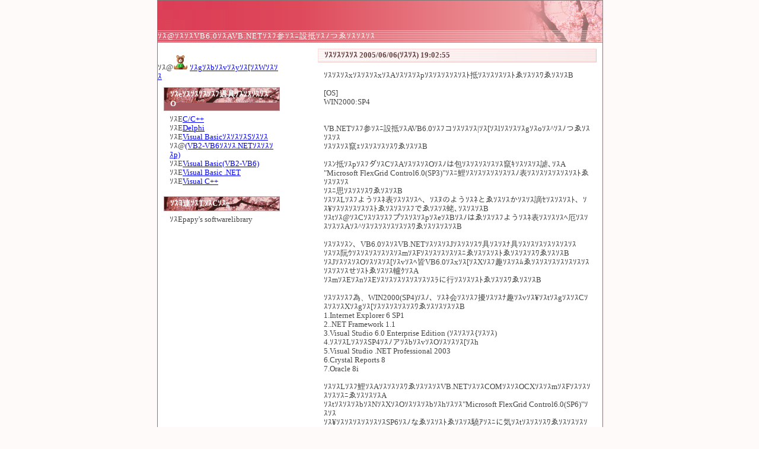

--- FILE ---
content_type: text/html; charset=utf-8
request_url: https://papy.in/bbs/vb1/200506/05060035.html
body_size: 2589
content:
<!DOCTYPE html>
<html>
<head>
  <meta http-equiv="content-type" content="text/html; charset=utf-8">
  <meta http-equiv="Content-Style-Type" content="text/css">
  <meta name="keywords" content="Visual Basic,vb,ｿｽｿｽｿｽｿｽ,bbs,ｿｽﾟ具ｿｽｿｽｿｽｿｽO,ｿｽfｿｽｿｽｿｽｿｽ,ｿｽｿｽｿｽｿｽ,ｿｽｿｽ,ｿｽvｿｽｿｽｿｽOｿｽｿｽｿｽｿｽ,ｿｽvｿｽｿｽｿｽOｿｽｿｽｿｽ‾ｿｽｿｽｿｽO,ｿｽRｿｽ[ｿｽh,ｿｽ¥ｿｽ[ｿｽX,source,ｿｽTｿｽｿｽｿｽvｿｽｿｽ">
  <link rel="stylesheet" href="./../../css/style.css" type="text/css">
  <title>VB6.0ｿｽAVB.NETｿｽﾌ参ｿｽﾆ設抵ｿｽﾉつゑｿｽｿｽｿｽ</title>
</head>
<body id="bodyid">
  <a name="TopPage" id="TopPage"></a>
  <div id="page">
    <div id="page2" align="left">
      <div id="banner"></div>
      <table cellspacing="0" cellpadding="0" id="menu">
        <tr>
          <td>
            <div class="title_head">
              ｿｽ@ｿｽｿｽVB6.0ｿｽAVB.NETｿｽﾌ参ｿｽﾆ設抵ｿｽﾉつゑｿｽｿｽｿｽ
            </div>
          </td>
        </tr>
      </table>
      <div id="left">
        <br>
        <table>
          <tr>
            <td>
              
            </td>
          </tr>
        </table>ｿｽ@<img src="./../../img/kuma.gif" alt="ｿｽｿｽｿｽﾜゑｿｽｿｽｿｽ"> <a href="./../../index.html">ｿｽgｿｽbｿｽvｿｽyｿｽ[ｿｽWｿｽｿｽ</a>
        <h2>ｿｽeｿｽｿｽｿｽｿｽﾌ過具ｿｽｿｽｿｽｿｽO</h2>
        <p>ｿｽE<a href="./../../c/index.html">C/C++</a><br>
        ｿｽE<a href="./../../delphi/index.html">Delphi</a><br>
        ｿｽE<a href="./../../vb1/index.html">Visual BasicｿｽｿｽｿｽSｿｽｿｽ</a><br>
        ｿｽ@<a href="./../../vb1/index.html">(VB2-VB6ｿｽｿｽ.NETｿｽｿｽｿｽp)</a><br>
        ｿｽE<a href="./../../vb2/index.html">Visual Basic(VB2-VB6)</a><br>
        ｿｽE<a href="./../../vbnet/index.html">Visual Basic .NET</a><br>
        ｿｽE<a href="./../../vc/index.html">Visual C++</a></p>
        <h2>ｿｽﾖ連ｿｽTｿｽCｿｽg</h2>
        <p>ｿｽE<!-- papy.in <a href="http://homepage3.nifty.com/e-papy/"> -->papy's softwarelibrary<!-- papy.in </a> --></p>
        <table>
          <tr>
            <td>
              
            </td>
          </tr>
        </table>
      </div>
      <div id="right">
        <h2>ｿｽｿｽｿｽｿｽ 2005/06/06(ｿｽｿｽ) 19:02:55</h2>
        <p>ｿｽｿｽｿｽxｿｽｿｽｿｽxｿｽAｿｽｿｽｿｽpｿｽｿｽｿｽｿｽｿｽﾄ抵ｿｽｿｽｿｽｿｽﾄゑｿｽｿｽﾜゑｿｽｿｽB<br>
        <br>
        [OS]<br>
        WIN2000:SP4<br>
        <br>
        <br>
        VB.NETｿｽﾌ参ｿｽﾆ設抵ｿｽAVB6.0ｿｽﾌコｿｽｿｽｿｽ|ｿｽ[ｿｽlｿｽｿｽｿｽgｿｽoｿｽ^ｿｽﾉつゑｿｽｿｽｿｽ<br>
        ｿｽｿｽｿｽ竄ｪｿｽｿｽｿｽｿｽﾜゑｿｽｿｽB<br>
        <br>
        ｿｽﾝ抵ｿｽpｿｽﾌダｿｽCｿｽAｿｽｿｽｿｽOｿｽﾉは包ｿｽｿｽｿｽｿｽｿｽ竄ｷｿｽｿｽｿｽ謔､ｿｽA<br>
        "Microsoft&nbsp;FlexGrid&nbsp;Control6.0(SP3)"ｿｽﾆ鯉ｿｽｿｽｿｽｿｽｿｽｿｽﾉ表ｿｽｿｽｿｽｿｽｿｽｿｽﾄゑｿｽｿｽｿｽ<br>
        ｿｽﾆ思ｿｽｿｽｿｽﾜゑｿｽｿｽB<br>
        ｿｽｿｽLｿｽﾌようｿｽﾈ表ｿｽｿｽｿｽﾍ、ｿｽﾇのようｿｽﾈとゑｿｽｿｽかｿｽｿｽ謫ｾｿｽｿｽｿｽﾄ、ｿｽ¥ｿｽｿｽｿｽｿｽｿｽﾄゑｿｽｿｽｿｽﾌでゑｿｽｿｽ蛯､ｿｽｿｽｿｽB<br>
        ｿｽtｿｽ@ｿｽCｿｽｿｽｿｽﾌプｿｽｿｽｿｽpｿｽeｿｽBｿｽﾉはゑｿｽｿｽﾌようｿｽﾈ表ｿｽｿｽｿｽﾍ厄ｿｽｿｽｿｽｿｽAｿｽ^ｿｽｿｽｿｽｿｽｿｽｿｽﾜゑｿｽｿｽｿｽｿｽB<br>
        <br>
        ｿｽｿｽｿｽﾝ、VB6.0ｿｽｿｽVB.NETｿｽｿｽｿｽJｿｽｿｽｿｽﾂ具ｿｽｿｽﾅ具ｿｽｿｽｿｽｿｽｿｽｿｽｿｽ<br>
        ｿｽｿｽ阮ｳｿｽｿｽｿｽｿｽｿｽｿｽmｿｽFｿｽｿｽｿｽｿｽｿｽﾆゑｿｽｿｽｿｽﾄゑｿｽｿｽｿｽﾜゑｿｽｿｽB<br>
        ｿｽJｿｽｿｽｿｽOｿｽｿｽｿｽ[ｿｽvｿｽﾍ皆VB6.0ｿｽxｿｽ[ｿｽXｿｽﾌ趣ｿｽｿｽﾑゑｿｽｿｽｿｽｿｽｿｽｿｽｿｽｿｽｿｽｿｽせｿｽﾄゑｿｽｿｽ轤ｸｿｽA<br>
        ｿｽmｿｽEｿｽnｿｽEｿｽｿｽｿｽｿｽｿｽｿｽｿｽﾗに行ｿｽｿｽｿｽﾄゑｿｽｿｽﾜゑｿｽｿｽB<br>
        <br>
        ｿｽｿｽｿｽﾌ為、WIN2000(SP4)ｿｽﾉ、ｿｽﾈ会ｿｽｿｽﾌ擾ｿｽｿｽﾅ趣ｿｽvｿｽ¥ｿｽtｿｽgｿｽｿｽCｿｽｿｽｿｽXｿｽgｿｽ[ｿｽｿｽｿｽｿｽｿｽﾜゑｿｽｿｽｿｽｿｽB<br>
        1.Internet&nbsp;Explorer&nbsp;6&nbsp;SP1<br>
        2..NET&nbsp;Framework&nbsp;1.1<br>
        3.Visual&nbsp;Studio&nbsp;6.0&nbsp;Enterprise&nbsp;Edition&nbsp;(ｿｽｿｽｿｽ{ｿｽｿｽ)<br>
        4.ｿｽｿｽLｿｽｿｽSP4ｿｽﾉアｿｽbｿｽvｿｽOｿｽｿｽｿｽ[ｿｽh<br>
        5.Visual&nbsp;Studio&nbsp;.NET&nbsp;Professional&nbsp;2003<br>
        6.Crystal&nbsp;Reports&nbsp;8<br>
        7.Oracle&nbsp;8i<br>
        <br>
        ｿｽｿｽLｿｽﾌ鯉ｿｽAｿｽｿｽｿｽﾜゑｿｽｿｽｿｽVB.NETｿｽｿｽCOMｿｽｿｽOCXｿｽｿｽmｿｽFｿｽｿｽｿｽｿｽｿｽﾆゑｿｽｿｽｿｽA<br>
        ｿｽtｿｽｿｽｿｽbｿｽNｿｽXｿｽOｿｽｿｽｿｽbｿｽhｿｽｿｽ"Microsoft&nbsp;FlexGrid&nbsp;Control6.0(SP6)"ｿｽｿｽ<br>
        ｿｽ¥ｿｽｿｽｿｽｿｽｿｽｿｽSP6ｿｽﾉなゑｿｽｿｽﾄゑｿｽｿｽ驍ｱｿｽﾆに気ｿｽtｿｽｿｽｿｽﾜゑｿｽｿｽｿｽｿｽB<br>
        SP6ｿｽﾈゑｿｽﾄゑｿｽｿｽﾄてゑｿｽｿｽｿｽﾈゑｿｽｿｽﾌに、ｿｽｿｽｿｽﾌゑｿｽｿｽうｿｽﾆ悩ｿｽｿｽﾅゑｿｽｿｽﾜゑｿｽｿｽB<br>
        <br>
        ｿｽtｿｽｿｽｿｽbｿｽNｿｽXｿｽOｿｽｿｽｿｽbｿｽhｿｽﾍ以会ｿｽｿｽﾌようｿｽﾈフｿｽ@ｿｽCｿｽｿｽｿｽvｿｽｿｽｿｽpｿｽeｿｽBｿｽｿｽｿｽｿｽｿｽｿｽﾄゑｿｽｿｽｿｽｿｽﾌでゑｿｽｿｽｿｽｿｽA<br>
        ｿｽｿｽｿｽｿｽﾆは別ゑｿｽVB.NETｿｽｿｽｿｽｿｽｿｽｿｽｿｽｿｽﾄゑｿｽｿｽﾈゑｿｽｿｽ[ｿｽｿｽｿｽﾅは、ｿｽｿｽｿｽLｿｽﾆ難ｿｽｿｽｿｽｿｽｿｽｿｽﾅ、VB.NETｿｽﾅゑｿｽ<br>
        ｿｽ¥ｿｽLｿｽｿｽSP3ｿｽﾆなゑｿｽｿｽﾄゑｿｽｿｽﾜゑｿｽｿｽｿｽｿｽB<br>
        ｿｽoｿｽ[ｿｽWｿｽｿｽｿｽｿｽｿｽF6.0.84.18<br>
        ｿｽ成ｿｽEｿｽXｿｽVｿｽｿｽｿｽtｿｽF2000/5/22<br>
        ｿｽfｿｽBｿｽXｿｽNｿｽTｿｽCｿｽYｿｽF244,416<br>
        <br>
        ｿｽﾜゑｿｽｿｽAｿｽｿｽｿｽﾌ本ｿｽｿｽｿｽﾌ開ｿｽｿｽｿｽﾂ具ｿｽ(WIN2000:SP4,VB6.0:SP4)ｿｽﾅは、<br>
        ｿｽoｿｽ[ｿｽWｿｽｿｽｿｽｿｽｿｽｿｽｿｽﾍ難ｿｽｿｽｿｽｿｽﾅ、ｿｽｿｽｿｽﾍ以会ｿｽｿｽ¥ｿｽLｿｽB<br>
        ｿｽﾝ抵ｿｽｿｽﾊゑｿｽ"Microsoft&nbsp;FlexGrid&nbsp;Control6.0(SP3)"<br>
        ｿｽ成ｿｽEｿｽXｿｽVｿｽｿｽｿｽtｿｽF1999/5/7&nbsp;<br>
        ｿｽfｿｽBｿｽXｿｽNｿｽTｿｽCｿｽY:244,232<br>
        <br>
        ｿｽｿｽｿｽﾜで、SP4ｿｽ当てゑｿｽﾎ、ｿｽｿｽｿｽｿｽﾜでで、ｿｽCｿｽﾉゑｿｽｿｽｿｽ<br>
        ｿｽgｿｽﾝ搾ｿｽｿｽｿｽﾅゑｿｽｿｽｿｽｿｽﾌでゑｿｽｿｽｿｽｿｽA<br>
        ｿｽｿｽｿｽｿｽｿｽｿｽｿｽｿｽﾄ、ｿｽﾊバｿｽ[ｿｽWｿｽｿｽｿｽｿｽｿｽﾆ鯉ｿｽｿｽﾈゑｿｽｿｽﾎよいｿｽﾌゑｿｽ<br>
        ｿｽｿｽｿｽｿｽｿｽ閧ｩｿｽﾋてゑｿｽｿｽﾜゑｿｽｿｽB<br>
        <br>
        ｿｽｿｽｿｽｿｽｿｽAｿｽｿｽｿｽｿｽｿｽmｿｽﾌ点ｿｽｿｽｿｽｿｽｿｽｿｽﾜゑｿｽｿｽｿｽｿｽ轤ｲｿｽｿｽｿｽｿｽｿｽ閧｢ｿｽﾜゑｿｽｿｽB<br>
        ｿｽﾜゑｿｽｿｽAｿｽtｿｽｿｽｿｽbｿｽNｿｽXｿｽOｿｽｿｽｿｽbｿｽhｿｽｿｽSP6ｿｽﾍ、ｿｽﾇのパｿｽbｿｽ`ｿｽｿｽｿｽｿｽﾄゑｿｽｿｽ<br>
        ｿｽｿｽｿｽｿｽｿｽﾈゑｿｽﾌゑｿｽｿｽｿｽｿｽｿｽｿｽmｿｽﾅゑｿｽｿｽｿｽｿｽｿｽAｿｽｿｽｿｽｿｽｿｽｿｽﾌ包ｿｽｿｽｿｽ<br>
        ｿｽｿｽｿｽせｿｽﾄ、ｿｽｿｽｿｽｿｽｿｽｿｽｿｽ閧｢ｿｽﾜゑｿｽｿｽB<br>
        (VB6.0ｿｽｿｽSP6ｿｽﾍ難ｿｽｿｽﾄゑｿｽﾆ鯉ｿｽｿｽﾉ戻ゑｿｽｿｽﾈゑｿｽｿｽﾌで、ｿｽﾂ具ｿｽｿｽﾉ余ｿｽ閧ｪ<br>
        &nbsp;ｿｽｿｽｿｽｿｽｿｽAｿｽｿｽｿｽmｿｽFｿｽﾅゑｿｽ)<br>
        <br>
        <br>
        ｿｽﾈ擾ｿｽﾅゑｿｽｿｽB<br></p>
        <h2>ｿｽｿｽｿｽｿｽ 2005/06/06(ｿｽｿｽ) 19:44:01</h2>
        <p>ｿｽｿｽｿｽｿｽｿｽﾜゑｿｽｿｽｿｽA<br>
        ｿｽｿｽｿｽ痰｢ｿｽｿｽｿｽﾄゑｿｽｿｽｿｽｿｽｿｽｿｽﾆゑｿｽｿｽｿｽｿｽｿｽA<br>
        ｿｽﾆりあｿｽｿｽｿｽｿｽｿｽｿｽｿｽﾈ会ｿｽｿｽｿｽｿｽｿｽｿｽｿｽｿｽｿｽﾜゑｿｽｿｽB<br>
        <br>
        ｿｽｿｽｿｽｿｽvｿｽｿｽｿｽﾜゑｿｽｿｽｿｽｿｽB<br></p>
        
        <div id="pagetop">
          <img src="./../../img/pagetop.png" border="0" width="11" height="9" alt="PageTop"> <a href="#TopPage">ｿｽｿｽｿｽﾌペｿｽ[ｿｽWｿｽﾌトｿｽbｿｽvｿｽｿｽ</a>
        </div>
      </div>
      <div id="copy">
        Created by board of various Programming Library.
      </div>
    </div>
  </div>
<script defer src="https://static.cloudflareinsights.com/beacon.min.js/vcd15cbe7772f49c399c6a5babf22c1241717689176015" integrity="sha512-ZpsOmlRQV6y907TI0dKBHq9Md29nnaEIPlkf84rnaERnq6zvWvPUqr2ft8M1aS28oN72PdrCzSjY4U6VaAw1EQ==" data-cf-beacon='{"version":"2024.11.0","token":"61c7a896fc534ac4bde24497b1b3ab2a","r":1,"server_timing":{"name":{"cfCacheStatus":true,"cfEdge":true,"cfExtPri":true,"cfL4":true,"cfOrigin":true,"cfSpeedBrain":true},"location_startswith":null}}' crossorigin="anonymous"></script>
</body>
</html>


--- FILE ---
content_type: text/css; charset=
request_url: https://papy.in/bbs/css/style.css
body_size: 376
content:
#bodyid{
  background:#fffafa;
  padding:0;
  margin:0;
  text-align:center;
}

#page{
  background:#fff url('./../img/bg.png') repeat-y left top;
  width:750px;
  margin:0 auto;
}

#page2{
  border:1px solid #877;
  background:#fff;
  width:750px;
  font-size:0.8em;
  color:#444;
  text-align:center;
  margin:0 auto;
}

#banner{
  background:#d8324c url('./../img/banbg.png') no-repeat left top;
  height:50px;
  letter-spacing:2px;
  text-align:left;
}

#banner h1{
  font-size:24px;
  color:#fff;
  margin:0;
  padding:10px 20px;
}

#menu{
  background:#d8324c url('./../img/menubg.png') no-repeat left top;
  border-bottom:1px solid #a99;
  width:100%;
}

#menu td{
  height:20px;
  font-size:13px;
  color:white;
  width:20%;
  letter-spacing:1px;
  text-align:left;
  white-space:nowrap;
}

.title_head{
  overflow:hidden;
  width:748px;
}

a{
  /*color:#fff;*/
 /* font-weight:bold;
  width:100%;
  text-decoration:none;*/
   color:blue;
}

a:hover{
 color:red;
}

#left{
  width:206px;
  float:left;
  text-align:left;
  padding:0 0 10px 0;
}

#left a{
  /*color:#c06;*/
  color:blue;
}
#left a:hover{
  /*color:#c66;*/
  color:red;
}

#left h2{
  border:1px solid #b99;
  background:#a55860 url('./../img/side.png') no-repeat left top;
  font-size:1em;
  margin:10px 0 7px 10px;
  padding:3px 10px;
  color:#fff;
}

#left p{
  margin:0 0 2px 10px;
  padding:0 10px 7px 10px ;
  font-size:1em;
  color:#444;
}

#left td{
  font-size:13px;
  color:white;
  width:20%;
  letter-spacing:1px;
  text-align:center;
}

#right{
  width:480px;
  float:right;
  padding:0 0 10px 0;
  text-align:left;
}

#right a{
  /*color:#c06;*/
  color:blue;
}

#right a:hover{
  /*color:#c66;*/
  color:red;
}

#right h2{
  border-width:1px;
  border-style:solid;
  border-color:#fdd #ebb #ebb #fdd;
  background:url('./../img/mainbg.png') repeat-y left top;
  color:#644;
  font-size:1em;
  margin:10px 10px 7px 0;
  padding:3px 10px;
}

#right p{
 /* margin:0 10px 2px 0;*/
  margin:15px 10px 15px 0;
  padding:0 10px 7px 10px;
  font-size:1em;
  line-height:120%;
}

#right td{
  font-size:13px;
  color:white;
  width:90px;
  letter-spacing:1px;
  text-align:left;
}

#pagetop{
  padding:10px 12px 0 0;
  text-align:right;
}

#copy{
  clear:both;
  background:#d8324c url('./../img/banbg.png') no-repeat left top;
  border-top:1px solid #766;
  color:#fff;
  padding:1px 0 3px 0;
  text-align:center;
}